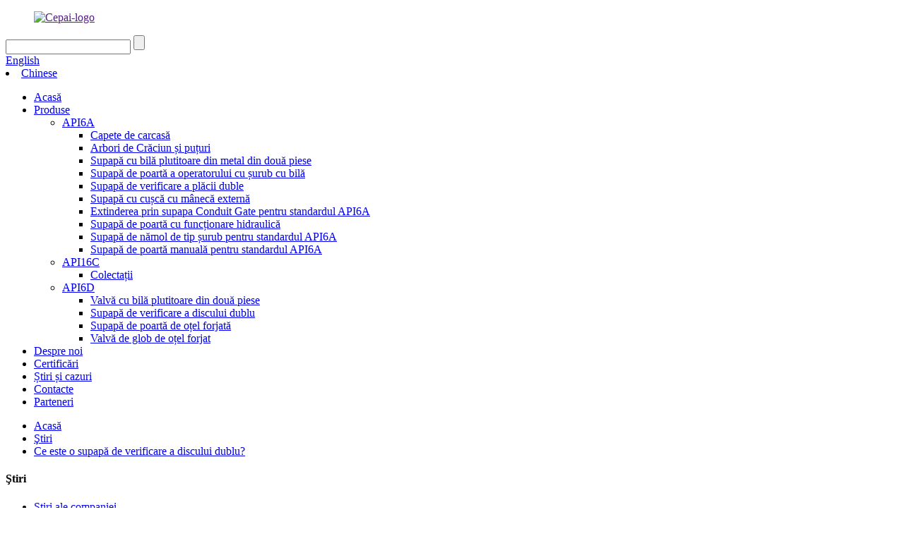

--- FILE ---
content_type: text/html
request_url: http://ro.cepaivalves.com/news/what-is-a-double-disc-check-valve/
body_size: 10363
content:
<!DOCTYPE html> <html dir="ltr" lang="ro"> <head> <meta charset="UTF-8"/> <meta http-equiv="Content-Type" content="text/html; charset=UTF-8" /> <!-- Google Tag Manager --> <script>(function(w,d,s,l,i){w[l]=w[l]||[];w[l].push({'gtm.start':
new Date().getTime(),event:'gtm.js'});var f=d.getElementsByTagName(s)[0],
j=d.createElement(s),dl=l!='dataLayer'?'&l='+l:'';j.async=true;j.src=
'https://www.googletagmanager.com/gtm.js?id='+i+dl;f.parentNode.insertBefore(j,f);
})(window,document,'script','dataLayer','GTM-PMPC8GN');</script> <!-- End Google Tag Manager -->  <title>Știri - Ce este o supapă de verificare a discului dublu?</title> <meta property="fb:app_id" content="966242223397117" /> <meta name="viewport" content="width=device-width,initial-scale=1,minimum-scale=1,maximum-scale=1,user-scalable=no"> <link rel="apple-touch-icon-precomposed" href=""> <meta name="format-detection" content="telephone=no"> <meta name="apple-mobile-web-app-capable" content="yes"> <meta name="apple-mobile-web-app-status-bar-style" content="black"> <meta property="og:url" content="https://www.cepaivalves.com/news/what-is-a-double-disc-check-valve/"/> <meta property="og:title" content="News - What is a Double disc check valve?" /> <meta property="og:description" content="Double Disc Check Valves: Introduction and Applications Double disc check valve is a commonly used fluid control device, usually used to prevent the backflow of fluid in the pipeline system. Its main structure includes valve body, valve disc, valve stem and valve seat. There are two valve discs i..."/> <meta property="og:type" content="product"/> <meta property="og:site_name" content="https://www.cepaivalves.com/"/> <link href="//cdn.globalso.com/cepaivalves/style/global/style.css" rel="stylesheet" onload="this.onload=null;this.rel='stylesheet'"> <link href="//cdn.globalso.com/cepaivalves/style/public/public.css" rel="stylesheet" onload="this.onload=null;this.rel='stylesheet'">  <link rel="shortcut icon" href="https://cdn.globalso.com/cepaivalves/85fb3e7c.png" /> <meta name="author" content="gd-admin"/> <meta name="description" itemprop="description" content="Supape de verificare a discului dublu: Introducere și aplicații Supapa de verificare a discului dublu este un dispozitiv de control al fluidului utilizat frecvent, de obicei utilizat pentru a preveni fluxul de spate" />  <link rel="canonical" href="https://www.cepaivalves.com/news/what-is-a-double-disc-check-valve/" /> <link href="//cdn.globalso.com/hide_search.css" rel="stylesheet"/><link href="//www.cepaivalves.com/style/ro.html.css" rel="stylesheet"/><link rel="alternate" hreflang="ro" href="http://ro.cepaivalves.com/" /></head> <body> <!-- Google Tag Manager (noscript) --> <noscript><iframe src="https://www.googletagmanager.com/ns.html?id=GTM-PMPC8GN" height="0" width="0" style="display:none;visibility:hidden"></iframe></noscript> <!-- End Google Tag Manager (noscript) --> <div class="container">   <!-- web_head start -->    <header class="web_head">     <div class="head_top">       <div class="layout">         <figure class="logo"><a href="">        <img src="https://cdn.globalso.com/cepaivalves/logo11.png" alt="Cepai-logo">         </a></figure>         <div class="head_right">           <div class="head-search">             <form class="" action="/search.php" method="get" >               <input class="search-ipt" name="s"  placeholder="" /> 			  <input type="hidden" name="cat" value="490"/>               <input class="search-btn" type="submit" value=""></input>               <span id="btn-search"></span>             </form>           </div>         <div class="change-language ensemble">   <div class="change-language-info">     <div class="change-language-title medium-title">        <div class="language-flag language-flag-en"><a href="https://www.cepaivalves.com/"><b class="country-flag"></b><span>English</span> </a></div>        <b class="language-icon"></b>      </div> 	<div class="change-language-cont sub-content">         <div class="empty"></div>     </div>   </div> </div> <!--theme276-->          <li class="language-flag language-flag-zh-cn"> <a  title="中文" href="http://zh.cepaivalves.com/"> <b class="country-flag"></b> <span>Chinese</span> </a> </li>	          </div>       </div>     </div>     <div class="head_layer">       <div class="layout">         <nav class="nav_wrap">           <ul class="head_nav">             <li><a href="/">Acasă</a></li> <li><a href="/products/">Produse</a> <ul class="sub-menu"> 	<li><a href="/api6a/">API6A</a> 	<ul class="sub-menu"> 		<li><a href="/accessories-product/">Capete de carcasă</a></li> 		<li><a href="/christmas-tree-and-wellheads-product/">Arbori de Crăciun și puțuri</a></li> 		<li><a href="/6a-ball-valve-product/">Supapă cu bilă plutitoare din metal din două piese</a></li> 		<li><a href="/bso-gate-valve-product/">Supapă de poartă a operatorului cu șurub cu bilă</a></li> 		<li><a href="/check-valve-product/">Supapă de verificare a plăcii duble</a></li> 		<li><a href="/chock-valve-product/">Supapă cu cușcă cu mânecă externă</a></li> 		<li><a href="/expanding-gate-valve-product/">Extinderea prin supapa Conduit Gate pentru standardul API6A</a></li> 		<li><a href="/hyd-gate-valve-product/">Supapă de poartă cu funcționare hidraulică</a></li> 		<li><a href="/mud-valve-product/">Supapă de nămol de tip șurub pentru standardul API6A</a></li> 		<li><a href="/manual-gate-valve-for-api6a-standard-product/">Supapă de poartă manuală pentru standardul API6A</a></li> 	</ul> </li> 	<li><a href="/api16c/">API16C</a> 	<ul class="sub-menu"> 		<li><a href="/kill-manifoldchoke-manifolddrilling-mud-manifoldsurface-test-manifold-product/">Colectații</a></li> 	</ul> </li> 	<li><a href="/api6d/">API6D</a> 	<ul class="sub-menu"> 		<li><a href="/two-piece-casting-floating-ball-valve-product/">Valvă cu bilă plutitoare din două piese</a></li> 		<li><a href="/double-disc-check-valve-product/">Supapă de verificare a discului dublu</a></li> 		<li><a href="/forged-steel-gate-valve-product/">Supapă de poartă de oțel forjată</a></li> 		<li><a href="/forged-steel-globe-valve-product/">Valvă de glob de oțel forjat</a></li> 	</ul> </li> </ul> </li> <li><a href="/about-us/">Despre noi</a></li> <li><a href="/factory-tour/">Certificări</a></li> <li><a href="/news/">Știri și cazuri</a></li> <li><a href="/contact-us/">Contacte</a></li> <li><a href="/partners/">Parteneri</a></li>           </ul>         </nav>               </div>     </div>    </header><div class="path_bar">     <div class="layout">       <ul>        <li> <a itemprop="breadcrumb" href="/">Acasă</a></li><li> <a itemprop="breadcrumb" href="/news/">Ştiri</a> </li><li> <a href="#">Ce este o supapă de verificare a discului dublu?</a></li>       </ul>     </div>   </div> <section class="web_main page_main">   <div class="layout">     <aside class="aside">   <section class="aside-wrap">     <section class="side-widget">     <div class="side-tit-bar">       <h4 class="side-tit">Ştiri</h4>     </div>     <ul class="side-cate">       <li class="current-menu-parent"><a href="/news_catalog/company-news/">Știri ale companiei</a></li> <li><a href="/news_catalog/sub-suppliers/">Parteneri</a></li>     </ul>   </section>       <div class="side-bn"><a href=""><img src="https://cdn.globalso.com/cepaivalves/0c8fe1cf.jpg" alt="" /></a></div>   </section> </aside>    <section class="main">       <h2 class="page_title">Ce este o supapă de verificare a discului dublu?</h2>       <article class="entry blog-article">                 <div class="fl-builder-content fl-builder-content-5730 fl-builder-content-primary fl-builder-global-templates-locked" data-post-id="5730"><div class="fl-row fl-row-full-width fl-row-bg-none fl-node-6455aeb4c300b" data-node="6455aeb4c300b"> 	<div class="fl-row-content-wrap"> 				<div class="fl-row-content fl-row-full-width fl-node-content"> 		 <div class="fl-col-group fl-node-6455aeb4c3552" data-node="6455aeb4c3552"> 			<div class="fl-col fl-node-6455aeb4c36c8 fl-col-has-cols" data-node="6455aeb4c36c8" style="width: 100%;"> 	<div class="fl-col-content fl-node-content"> 	<div class="fl-module fl-module-rich-text fl-node-6455aeb4c44ea" data-node="6455aeb4c44ea" data-animation-delay="0.0"> 	<div class="fl-module-content fl-node-content"> 		<div class="fl-rich-text"> 	<p><span style="font-family: Calibri; font-size: medium;"><a href="/double-disc-check-valve-product/"><strong>Supape de verificare a discului dublu</strong></a>: Introducere și aplicații</span></p> <p><span style="font-family: Calibri; font-size: medium;">Supapa de verificare a discului dublu este un dispozitiv de control al fluidului utilizat frecvent, de obicei utilizat pentru a preveni fluxul de lichid în sistemul de conducte. Structura sa principală include corpul supapei, discul de supapă, tulpina supapei și scaunul supapei. Există două discuri de supapă în interiorul corpului supapei, când fluidul trece, discul de supapă se deplasează spre exterior cu fluxul fluidului, când fluidul se oprește sau inversează debitul, discul de supapă se întoarce spre interior în poziția inițială cu acțiunea scaunului supapei. Avantajul supapei de verificare a discului dublu este acela că poate preveni fluxul invers al fluidului și poate asigura fluxul normal al fluidului în sistemul de conducte. De asemenea, poate evita fluctuațiile și oscilațiile pentru a asigura funcționarea în siguranță a sistemului de conducte. În plus, supapa de verificare a discului dublu are, de asemenea, avantajele eficienței ridicate, fiabilității și întreținerii simple.</span></p> </div>	</div> </div> <div class="fl-col-group fl-node-6455aeb8f3a6c fl-col-group-nested" data-node="6455aeb8f3a6c"> 			<div class="fl-col fl-node-6455aeb8f3c52 fl-col-small" data-node="6455aeb8f3c52" style="width: 50%;"> 	<div class="fl-col-content fl-node-content"> 	<div class="fl-module fl-module-photo fl-node-6455aebdb76b2" data-node="6455aebdb76b2" data-animation-delay="0.0"> 	<div class="fl-module-content fl-node-content"> 		<div class="fl-photo fl-photo-align-center" itemscope itemtype="http://schema.org/ImageObject"> 	<div class="fl-photo-content fl-photo-img-jpg"> 				<img class="fl-photo-img wp-image-5732" src="//www.cepaivalves.com/uploads/Double-disc-check-valve1.jpg" alt="Supapă de verificare a discului dublu" itemprop="image"  /> 		     			</div> 	</div>	</div> </div>	</div> </div>			<div class="fl-col fl-node-6455aeb8f3ca1 fl-col-small" data-node="6455aeb8f3ca1" style="width: 50%;"> 	<div class="fl-col-content fl-node-content"> 	<div class="fl-module fl-module-photo fl-node-6455aedb804f5" data-node="6455aedb804f5" data-animation-delay="0.0"> 	<div class="fl-module-content fl-node-content"> 		<div class="fl-photo fl-photo-align-center" itemscope itemtype="http://schema.org/ImageObject"> 	<div class="fl-photo-content fl-photo-img-jpg"> 				<img class="fl-photo-img wp-image-5733" src="//www.cepaivalves.com/uploads/Double-disc-check-valve2.jpg" alt="Supapă de verificare a discului dublu" itemprop="image"  /> 		     			</div> 	</div>	</div> </div>	</div> </div>	</div> <div class="fl-module fl-module-rich-text fl-node-6455aeea013fe" data-node="6455aeea013fe" data-animation-delay="0.0"> 	<div class="fl-module-content fl-node-content"> 		<div class="fl-rich-text"> 	<p><span style="font-family: Calibri; font-size: medium;"><a href="/double-disc-check-valve-product/"><strong>Supape de verificare a discului dublu</strong></a>sunt utilizate pe scară largă în industria chimică, petrolul, energia electrică, tratarea apei și alte industrii. În producția industrială, este adesea utilizat pentru a controla fluxul de fluide din sistemul de conducte pentru a asigura siguranța, eficiența și stabilitatea procesului de producție. În plus, poate fi utilizat și pentru a controla presiunea sistemului de conducte și pentru a preveni scurgerea și deteriorarea sistemului de conducte. În general, supapa de verificare a discului dublu este un dispozitiv de control al fluidului eficient, practic și fiabil, cu perspective largi de aplicație. Odată cu dezvoltarea industriei, cererea de supape de control cu ​​discuri duble este, de asemenea, în creștere, astfel încât perspectivele sale de producție și vânzări sunt foarte optimiste.</span></p> <p><span style="font-family: Calibri; font-size: medium;">Atunci când aleg o supapă de verificare a discului dublu, utilizatorii trebuie să ia în considerare mulți factori, cum ar fi presiunea, temperatura, materialul, etc. În funcție de nevoile diferite ale sistemului de conducte, utilizatorii pot alege diferite tipuri de supape de control cu ​​discuri duble pentru a răspunde diferitelor nevoi industriale. Producătorii de supape de control cu ​​discuri duble trebuie, de asemenea, să acorde atenție calității producției pentru a asigura fiabilitatea și durabilitatea produsului. În același timp, producătorii trebuie, de asemenea, să acorde atenție protecției asupra mediului a procesului de producție pentru a se asigura că respectă standardele de protecție a mediului.</span></p> <p><span style="font-family: Calibri; font-size: medium;">În plus, pentru a se asigura că utilizarea supapelor de verificare a discului dublu este mai eficientă și mai sigură, utilizatorii trebuie să acorde atenție următoarelor puncte:</span></p> <p><span style="font-family: Calibri; font-size: medium;">Poziția de instalare: supapa de verificare a discului dublu trebuie instalată în poziția corespunzătoare a sistemului de conducte pentru a se asigura că poate preveni eficient fluxul de fluid.</span></p> <p><span style="font-family: Calibri; font-size: medium;">Instalare corectă: Instalarea supapei de verificare a discului dublu trebuie să fie în conformitate cu instrucțiunile producătorului pentru a se asigura că poate funcționa corect.</span></p> <p><span style="font-family: Calibri; font-size: medium;">Întreținere: supapa de verificare a discului dublu trebuie menținută și menținută în mod regulat pentru a -și asigura funcționarea normală.</span></p> <p><span style="font-family: Calibri; font-size: medium;">Înlocuiți părțile vechi: Dacă se constată că orice parte a supapei de verificare a clapetei duble este defectă, ar trebui să fie înlocuită la timp pentru a -și asigura funcționarea normală.</span></p> <p><span style="font-family: Calibri; font-size: medium;">Atunci când utilizați supape de verificare a discului dublu, ar trebui să acordați atenție, de asemenea, să respectați reglementările naționale relevante de siguranță pentru a asigura siguranța utilizatorilor și a mediului înconjurător.</span></p> <p><span style="font-family: Calibri; font-size: medium;">În general, supapa de verificare a discului dublu este un dispozitiv de control al fluidului foarte eficient, care poate preveni eficient fluxul de fundal al fluidului și poate asigura funcționarea normală a fluidului. În sistemul de conducte, supapa de verificare a discului dublu poate preveni scurgerea, previne turbiditatea, previne blocajul și poate asigura calitatea și siguranța fluidului. Dacă trebuie să utilizați o supapă de verificare a discului dublu, vă rugăm să vă asigurați că alegeți un producător profesionist și urmați instrucțiunile producătorului pentru a asigura utilizarea corectă și munca eficientă pe termen lung.</span></p> <p><span style="font-family: Calibri; font-size: medium;">Când alegeți a<a href="/double-disc-check-valve-product/"><strong>supapă de verificare a discului dublu</strong></a>, trebuie să luați în considerare unii factori, inclusiv material, dimensiune, debit, presiune de lucru, mediu de funcționare, etc. Puteți alege supapa de verificare a discului dublu care vi se potrivește în funcție de nevoile dvs. Valva de verificare a clapetei duble are, de asemenea, multe alte caracteristici excelente, de exemplu, are o rezistență bună la coroziune, rezistență la temperatură ridicată, rezistență la impact și așa mai departe. În procesul de utilizare a supapei de verificare a discului dublu, îl puteți utiliza mult timp fără întreținere și înlocuire frecventă. Are avantajele structurii simple, utilizarea convenabilă, instalarea și întreținerea simplă și funcționarea fiabilă.</span></p> <p><span style="font-family: Calibri; font-size: medium;">În concluzie, supapa de verificare a discului dublu este un dispozitiv de control al fluidului foarte eficient, care are multe caracteristici excelente și joacă un rol important în inginerie. Dacă sunteți în căutarea unui dispozitiv de control al fluidului eficient, practic și fiabil, supapa de verificare a discului dublu este o alegere excelentă.</span></p> </div>	</div> </div>	</div> </div>	</div> 		</div> 	</div> </div></div>                <div class="clear"></div>         <hr>Timp post: 06-2023 mai<div class="addthis_sharing_toolbox"></div>                  <div class="clear"></div>       </article>     </section>   </div> </section>   <!-- web_footer start -->   <footer class="web_footer">     <div class="layer_top_bg"></div>     <div class="foot_service">       <div class="layout">         <div class="foot_items">           <nav class="foot_item foot_item_inquiry wow fadeInLeftA" data-wow-delay=".2s" data-wow-duration=".8s">             <div class="foot_item_bd">               <div class="company_subscribe">                 <h2 class="subscribe_title">Despre rețeaua de vânzări din SUA Contactați -ne cariere</h2>                 <p class="subscribe_desc">Pentru întrebări despre produsele noastre sau Pricelist, vă rugăm să ne lăsați e -mailul la noi și vom fi în contact în 24 de ore.</p>                 <div class="learn_more">                   <a href="javascript:" class="sys_btn button">Anchetă acum</a>                 </div>               </div>             </div>                       </nav>            <nav class="foot_item foot_item_follow wow fadeInRightA" data-wow-delay=".2s" data-wow-duration=".8s">             <div class="foot_item_bd">               <address class="foot_contact_list">                 <ul> 				 				                   <li class="contact_item"> <a href="mailto:neil@cepai.com" class="add_email12">neil@cepai.com</a></li> 				     				                      <li class="contact_item"><a class="tel_link" href="tel:+86-137-8898-3285   <p>+86-0517-8090-5188">+86-137-8898-3285<p>+86-0517-8090-5188</a></li> 				                     </ul>               </address>               <ul class="foot_sns">                            <li><a target="_blank" href=""><img src="https://cdn.globalso.com/cepaivalves/sns02.png" alt="Facebook"></a></li>                         <li><a target="_blank" href=""><img src="https://cdn.globalso.com/cepaivalves/sns03.png" alt="stare de nervozitate"></a></li>                         <li><a target="_blank" href=""><img src="https://cdn.globalso.com/cepaivalves/sns05.png" alt="Instagram"></a></li>                         <li><a target="_blank" href=""><img src="https://cdn.globalso.com/cepaivalves/sns06.png" alt="YouTube"></a></li>                           </ul>             </div>                       </nav>         </div>       </div>     </div>     <div class="foot_bar wow fadeInUpA" data-wow-delay=".2s" data-wow-duration=".8s">       <div class="layout">        	 <div class="copyright">© Copyright - 2010-2020: Toate drepturile rezervate.<script type="text/javascript" src="//www.globalso.site/livechat.js"></script> <a href="/featured/">Produse fierbinți</a> - <a href="/sitemap.xml">Sitemap</a><a href="/"></a> <br><a href='/multiport-ball-valve/' title='Multiport Ball Valve'>Supapă cu bilă multiprotă</a>,  <a href='/high-pressure-metal-ball-valve/' title='High Pressure Metal Ball Valve'>Supapă cu bilă metalică de înaltă presiune</a>,  <a href='/three-way-ball-valve/' title='Three Way Ball Valve'>Supapă cu minge cu trei sensuri</a>,  <a href='/thermal-wellhead/' title='Thermal Wellhead'>Vederea termică</a>,  <a href='/four-way-ball-valve/' title='Four Way Ball Valve'>Valva cu minge cu patru sensuri</a>,  <a href='/high-temp-metal-ball-valve/' title='High Temp Metal Ball Valve'>Supapă cu bilă metalică cu temperatură ridicată</a>, </div>               </div>     </div>   </footer> 		  <aside class="scrollsidebar" id="scrollsidebar">   <div class="side_content">     <div class="side_list">       <header class="hd"><img src="//cdn.globalso.com/title_pic.png" alt="Inuiry online"/></header>       <div class="cont">         <li><a class="email" href="javascript:" onclick="showMsgPop();">Trimiteți e -mail</a></li>         <li><a target="_blank"  class="whats" href="https://api.whatsapp.com/send?phone=17712061805 onclick="showmsgpop();">Ce este aplicație</a></li>                                        </div>                   <div class="side_title"><a  class="close_btn"><span>x</span></a></div>     </div>   </div>   <div class="show_btn"></div> </aside> <div class="inquiry-pop-bd">   <div class="inquiry-pop"> <i class="ico-close-pop" onclick="hideMsgPop();"></i>      <script type="text/javascript" src="//www.globalso.site/form.js"></script>    </div> </div> </div>   <script type="text/javascript" src="//cdn.globalso.com/cepaivalves/style/global/js/jquery.min.js"></script>  <script type="text/javascript" src="//cdn.globalso.com/cepaivalves/style/global/js/common.js"></script> <script type="text/javascript" src="//cdn.globalso.com/cepaivalves/style/public/public.js"></script>  <!--[if lt IE 9]> <script src="//cdn.globalso.com/cepaivalves/style/global/js/html5.js"></script> <![endif]--> <script type="text/javascript">

if(typeof jQuery == 'undefined' || typeof jQuery.fn.on == 'undefined') {
	document.write('<script src="https://www.cepaivalves.com/wp-content/plugins/bb-plugin/js/jquery.js"><\/script>');
	document.write('<script src="https://www.cepaivalves.com/wp-content/plugins/bb-plugin/js/jquery.migrate.min.js"><\/script>');
}

</script><ul class="prisna-wp-translate-seo" id="prisna-translator-seo"><li class="language-flag language-flag-en"><a href="https://www.cepaivalves.com/news/what-is-a-double-disc-check-valve/" title="English" target="_blank"><b class="country-flag"></b><span>English</span></a></li><li class="language-flag language-flag-zh"><a href="http://zh.cepaivalves.com/news/what-is-a-double-disc-check-valve/" title="Chinese" target="_blank"><b class="country-flag"></b><span>Chinese</span></a></li><li class="language-flag language-flag-fr"><a href="http://fr.cepaivalves.com/news/what-is-a-double-disc-check-valve/" title="French" target="_blank"><b class="country-flag"></b><span>French</span></a></li><li class="language-flag language-flag-de"><a href="http://de.cepaivalves.com/news/what-is-a-double-disc-check-valve/" title="German" target="_blank"><b class="country-flag"></b><span>German</span></a></li><li class="language-flag language-flag-pt"><a href="http://pt.cepaivalves.com/news/what-is-a-double-disc-check-valve/" title="Portuguese" target="_blank"><b class="country-flag"></b><span>Portuguese</span></a></li><li class="language-flag language-flag-es"><a href="http://es.cepaivalves.com/news/what-is-a-double-disc-check-valve/" title="Spanish" target="_blank"><b class="country-flag"></b><span>Spanish</span></a></li><li class="language-flag language-flag-ru"><a href="http://ru.cepaivalves.com/news/what-is-a-double-disc-check-valve/" title="Russian" target="_blank"><b class="country-flag"></b><span>Russian</span></a></li><li class="language-flag language-flag-ja"><a href="http://ja.cepaivalves.com/news/what-is-a-double-disc-check-valve/" title="Japanese" target="_blank"><b class="country-flag"></b><span>Japanese</span></a></li><li class="language-flag language-flag-ko"><a href="http://ko.cepaivalves.com/news/what-is-a-double-disc-check-valve/" title="Korean" target="_blank"><b class="country-flag"></b><span>Korean</span></a></li><li class="language-flag language-flag-ar"><a href="http://ar.cepaivalves.com/news/what-is-a-double-disc-check-valve/" title="Arabic" target="_blank"><b class="country-flag"></b><span>Arabic</span></a></li><li class="language-flag language-flag-ga"><a href="http://ga.cepaivalves.com/news/what-is-a-double-disc-check-valve/" title="Irish" target="_blank"><b class="country-flag"></b><span>Irish</span></a></li><li class="language-flag language-flag-el"><a href="http://el.cepaivalves.com/news/what-is-a-double-disc-check-valve/" title="Greek" target="_blank"><b class="country-flag"></b><span>Greek</span></a></li><li class="language-flag language-flag-tr"><a href="http://tr.cepaivalves.com/news/what-is-a-double-disc-check-valve/" title="Turkish" target="_blank"><b class="country-flag"></b><span>Turkish</span></a></li><li class="language-flag language-flag-it"><a href="http://it.cepaivalves.com/news/what-is-a-double-disc-check-valve/" title="Italian" target="_blank"><b class="country-flag"></b><span>Italian</span></a></li><li class="language-flag language-flag-da"><a href="http://da.cepaivalves.com/news/what-is-a-double-disc-check-valve/" title="Danish" target="_blank"><b class="country-flag"></b><span>Danish</span></a></li><li class="language-flag language-flag-ro"><a href="http://ro.cepaivalves.com/news/what-is-a-double-disc-check-valve/" title="Romanian" target="_blank"><b class="country-flag"></b><span>Romanian</span></a></li><li class="language-flag language-flag-id"><a href="http://id.cepaivalves.com/news/what-is-a-double-disc-check-valve/" title="Indonesian" target="_blank"><b class="country-flag"></b><span>Indonesian</span></a></li><li class="language-flag language-flag-cs"><a href="http://cs.cepaivalves.com/news/what-is-a-double-disc-check-valve/" title="Czech" target="_blank"><b class="country-flag"></b><span>Czech</span></a></li><li class="language-flag language-flag-af"><a href="http://af.cepaivalves.com/news/what-is-a-double-disc-check-valve/" title="Afrikaans" target="_blank"><b class="country-flag"></b><span>Afrikaans</span></a></li><li class="language-flag language-flag-sv"><a href="http://sv.cepaivalves.com/news/what-is-a-double-disc-check-valve/" title="Swedish" target="_blank"><b class="country-flag"></b><span>Swedish</span></a></li><li class="language-flag language-flag-pl"><a href="http://pl.cepaivalves.com/news/what-is-a-double-disc-check-valve/" title="Polish" target="_blank"><b class="country-flag"></b><span>Polish</span></a></li><li class="language-flag language-flag-eu"><a href="http://eu.cepaivalves.com/news/what-is-a-double-disc-check-valve/" title="Basque" target="_blank"><b class="country-flag"></b><span>Basque</span></a></li><li class="language-flag language-flag-ca"><a href="http://ca.cepaivalves.com/news/what-is-a-double-disc-check-valve/" title="Catalan" target="_blank"><b class="country-flag"></b><span>Catalan</span></a></li><li class="language-flag language-flag-eo"><a href="http://eo.cepaivalves.com/news/what-is-a-double-disc-check-valve/" title="Esperanto" target="_blank"><b class="country-flag"></b><span>Esperanto</span></a></li><li class="language-flag language-flag-hi"><a href="http://hi.cepaivalves.com/news/what-is-a-double-disc-check-valve/" title="Hindi" target="_blank"><b class="country-flag"></b><span>Hindi</span></a></li><li class="language-flag language-flag-lo"><a href="http://lo.cepaivalves.com/news/what-is-a-double-disc-check-valve/" title="Lao" target="_blank"><b class="country-flag"></b><span>Lao</span></a></li><li class="language-flag language-flag-sq"><a href="http://sq.cepaivalves.com/news/what-is-a-double-disc-check-valve/" title="Albanian" target="_blank"><b class="country-flag"></b><span>Albanian</span></a></li><li class="language-flag language-flag-am"><a href="http://am.cepaivalves.com/news/what-is-a-double-disc-check-valve/" title="Amharic" target="_blank"><b class="country-flag"></b><span>Amharic</span></a></li><li class="language-flag language-flag-hy"><a href="http://hy.cepaivalves.com/news/what-is-a-double-disc-check-valve/" title="Armenian" target="_blank"><b class="country-flag"></b><span>Armenian</span></a></li><li class="language-flag language-flag-az"><a href="http://az.cepaivalves.com/news/what-is-a-double-disc-check-valve/" title="Azerbaijani" target="_blank"><b class="country-flag"></b><span>Azerbaijani</span></a></li><li class="language-flag language-flag-be"><a href="http://be.cepaivalves.com/news/what-is-a-double-disc-check-valve/" title="Belarusian" target="_blank"><b class="country-flag"></b><span>Belarusian</span></a></li><li class="language-flag language-flag-bn"><a href="http://bn.cepaivalves.com/news/what-is-a-double-disc-check-valve/" title="Bengali" target="_blank"><b class="country-flag"></b><span>Bengali</span></a></li><li class="language-flag language-flag-bs"><a href="http://bs.cepaivalves.com/news/what-is-a-double-disc-check-valve/" title="Bosnian" target="_blank"><b class="country-flag"></b><span>Bosnian</span></a></li><li class="language-flag language-flag-bg"><a href="http://bg.cepaivalves.com/news/what-is-a-double-disc-check-valve/" title="Bulgarian" target="_blank"><b class="country-flag"></b><span>Bulgarian</span></a></li><li class="language-flag language-flag-ceb"><a href="http://ceb.cepaivalves.com/news/what-is-a-double-disc-check-valve/" title="Cebuano" target="_blank"><b class="country-flag"></b><span>Cebuano</span></a></li><li class="language-flag language-flag-ny"><a href="http://ny.cepaivalves.com/news/what-is-a-double-disc-check-valve/" title="Chichewa" target="_blank"><b class="country-flag"></b><span>Chichewa</span></a></li><li class="language-flag language-flag-co"><a href="http://co.cepaivalves.com/news/what-is-a-double-disc-check-valve/" title="Corsican" target="_blank"><b class="country-flag"></b><span>Corsican</span></a></li><li class="language-flag language-flag-hr"><a href="http://hr.cepaivalves.com/news/what-is-a-double-disc-check-valve/" title="Croatian" target="_blank"><b class="country-flag"></b><span>Croatian</span></a></li><li class="language-flag language-flag-nl"><a href="http://nl.cepaivalves.com/news/what-is-a-double-disc-check-valve/" title="Dutch" target="_blank"><b class="country-flag"></b><span>Dutch</span></a></li><li class="language-flag language-flag-et"><a href="http://et.cepaivalves.com/news/what-is-a-double-disc-check-valve/" title="Estonian" target="_blank"><b class="country-flag"></b><span>Estonian</span></a></li><li class="language-flag language-flag-tl"><a href="http://tl.cepaivalves.com/news/what-is-a-double-disc-check-valve/" title="Filipino" target="_blank"><b class="country-flag"></b><span>Filipino</span></a></li><li class="language-flag language-flag-fi"><a href="http://fi.cepaivalves.com/news/what-is-a-double-disc-check-valve/" title="Finnish" target="_blank"><b class="country-flag"></b><span>Finnish</span></a></li><li class="language-flag language-flag-fy"><a href="http://fy.cepaivalves.com/news/what-is-a-double-disc-check-valve/" title="Frisian" target="_blank"><b class="country-flag"></b><span>Frisian</span></a></li><li class="language-flag language-flag-gl"><a href="http://gl.cepaivalves.com/news/what-is-a-double-disc-check-valve/" title="Galician" target="_blank"><b class="country-flag"></b><span>Galician</span></a></li><li class="language-flag language-flag-ka"><a href="http://ka.cepaivalves.com/news/what-is-a-double-disc-check-valve/" title="Georgian" target="_blank"><b class="country-flag"></b><span>Georgian</span></a></li><li class="language-flag language-flag-gu"><a href="http://gu.cepaivalves.com/news/what-is-a-double-disc-check-valve/" title="Gujarati" target="_blank"><b class="country-flag"></b><span>Gujarati</span></a></li><li class="language-flag language-flag-ht"><a href="http://ht.cepaivalves.com/news/what-is-a-double-disc-check-valve/" title="Haitian" target="_blank"><b class="country-flag"></b><span>Haitian</span></a></li><li class="language-flag language-flag-ha"><a href="http://ha.cepaivalves.com/news/what-is-a-double-disc-check-valve/" title="Hausa" target="_blank"><b class="country-flag"></b><span>Hausa</span></a></li><li class="language-flag language-flag-haw"><a href="http://haw.cepaivalves.com/news/what-is-a-double-disc-check-valve/" title="Hawaiian" target="_blank"><b class="country-flag"></b><span>Hawaiian</span></a></li><li class="language-flag language-flag-iw"><a href="http://iw.cepaivalves.com/news/what-is-a-double-disc-check-valve/" title="Hebrew" target="_blank"><b class="country-flag"></b><span>Hebrew</span></a></li><li class="language-flag language-flag-hmn"><a href="http://hmn.cepaivalves.com/news/what-is-a-double-disc-check-valve/" title="Hmong" target="_blank"><b class="country-flag"></b><span>Hmong</span></a></li><li class="language-flag language-flag-hu"><a href="http://hu.cepaivalves.com/news/what-is-a-double-disc-check-valve/" title="Hungarian" target="_blank"><b class="country-flag"></b><span>Hungarian</span></a></li><li class="language-flag language-flag-is"><a href="http://is.cepaivalves.com/news/what-is-a-double-disc-check-valve/" title="Icelandic" target="_blank"><b class="country-flag"></b><span>Icelandic</span></a></li><li class="language-flag language-flag-ig"><a href="http://ig.cepaivalves.com/news/what-is-a-double-disc-check-valve/" title="Igbo" target="_blank"><b class="country-flag"></b><span>Igbo</span></a></li><li class="language-flag language-flag-jw"><a href="http://jw.cepaivalves.com/news/what-is-a-double-disc-check-valve/" title="Javanese" target="_blank"><b class="country-flag"></b><span>Javanese</span></a></li><li class="language-flag language-flag-kn"><a href="http://kn.cepaivalves.com/news/what-is-a-double-disc-check-valve/" title="Kannada" target="_blank"><b class="country-flag"></b><span>Kannada</span></a></li><li class="language-flag language-flag-kk"><a href="http://kk.cepaivalves.com/news/what-is-a-double-disc-check-valve/" title="Kazakh" target="_blank"><b class="country-flag"></b><span>Kazakh</span></a></li><li class="language-flag language-flag-km"><a href="http://km.cepaivalves.com/news/what-is-a-double-disc-check-valve/" title="Khmer" target="_blank"><b class="country-flag"></b><span>Khmer</span></a></li><li class="language-flag language-flag-ku"><a href="http://ku.cepaivalves.com/news/what-is-a-double-disc-check-valve/" title="Kurdish" target="_blank"><b class="country-flag"></b><span>Kurdish</span></a></li><li class="language-flag language-flag-ky"><a href="http://ky.cepaivalves.com/news/what-is-a-double-disc-check-valve/" title="Kyrgyz" target="_blank"><b class="country-flag"></b><span>Kyrgyz</span></a></li><li class="language-flag language-flag-la"><a href="http://la.cepaivalves.com/news/what-is-a-double-disc-check-valve/" title="Latin" target="_blank"><b class="country-flag"></b><span>Latin</span></a></li><li class="language-flag language-flag-lv"><a href="http://lv.cepaivalves.com/news/what-is-a-double-disc-check-valve/" title="Latvian" target="_blank"><b class="country-flag"></b><span>Latvian</span></a></li><li class="language-flag language-flag-lt"><a href="http://lt.cepaivalves.com/news/what-is-a-double-disc-check-valve/" title="Lithuanian" target="_blank"><b class="country-flag"></b><span>Lithuanian</span></a></li><li class="language-flag language-flag-lb"><a href="http://lb.cepaivalves.com/news/what-is-a-double-disc-check-valve/" title="Luxembou.." target="_blank"><b class="country-flag"></b><span>Luxembou..</span></a></li><li class="language-flag language-flag-mk"><a href="http://mk.cepaivalves.com/news/what-is-a-double-disc-check-valve/" title="Macedonian" target="_blank"><b class="country-flag"></b><span>Macedonian</span></a></li><li class="language-flag language-flag-mg"><a href="http://mg.cepaivalves.com/news/what-is-a-double-disc-check-valve/" title="Malagasy" target="_blank"><b class="country-flag"></b><span>Malagasy</span></a></li><li class="language-flag language-flag-ms"><a href="http://ms.cepaivalves.com/news/what-is-a-double-disc-check-valve/" title="Malay" target="_blank"><b class="country-flag"></b><span>Malay</span></a></li><li class="language-flag language-flag-ml"><a href="http://ml.cepaivalves.com/news/what-is-a-double-disc-check-valve/" title="Malayalam" target="_blank"><b class="country-flag"></b><span>Malayalam</span></a></li><li class="language-flag language-flag-mt"><a href="http://mt.cepaivalves.com/news/what-is-a-double-disc-check-valve/" title="Maltese" target="_blank"><b class="country-flag"></b><span>Maltese</span></a></li><li class="language-flag language-flag-mi"><a href="http://mi.cepaivalves.com/news/what-is-a-double-disc-check-valve/" title="Maori" target="_blank"><b class="country-flag"></b><span>Maori</span></a></li><li class="language-flag language-flag-mr"><a href="http://mr.cepaivalves.com/news/what-is-a-double-disc-check-valve/" title="Marathi" target="_blank"><b class="country-flag"></b><span>Marathi</span></a></li><li class="language-flag language-flag-mn"><a href="http://mn.cepaivalves.com/news/what-is-a-double-disc-check-valve/" title="Mongolian" target="_blank"><b class="country-flag"></b><span>Mongolian</span></a></li><li class="language-flag language-flag-my"><a href="http://my.cepaivalves.com/news/what-is-a-double-disc-check-valve/" title="Burmese" target="_blank"><b class="country-flag"></b><span>Burmese</span></a></li><li class="language-flag language-flag-ne"><a href="http://ne.cepaivalves.com/news/what-is-a-double-disc-check-valve/" title="Nepali" target="_blank"><b class="country-flag"></b><span>Nepali</span></a></li><li class="language-flag language-flag-no"><a href="http://no.cepaivalves.com/news/what-is-a-double-disc-check-valve/" title="Norwegian" target="_blank"><b class="country-flag"></b><span>Norwegian</span></a></li><li class="language-flag language-flag-ps"><a href="http://ps.cepaivalves.com/news/what-is-a-double-disc-check-valve/" title="Pashto" target="_blank"><b class="country-flag"></b><span>Pashto</span></a></li><li class="language-flag language-flag-fa"><a href="http://fa.cepaivalves.com/news/what-is-a-double-disc-check-valve/" title="Persian" target="_blank"><b class="country-flag"></b><span>Persian</span></a></li><li class="language-flag language-flag-pa"><a href="http://pa.cepaivalves.com/news/what-is-a-double-disc-check-valve/" title="Punjabi" target="_blank"><b class="country-flag"></b><span>Punjabi</span></a></li><li class="language-flag language-flag-sr"><a href="http://sr.cepaivalves.com/news/what-is-a-double-disc-check-valve/" title="Serbian" target="_blank"><b class="country-flag"></b><span>Serbian</span></a></li><li class="language-flag language-flag-st"><a href="http://st.cepaivalves.com/news/what-is-a-double-disc-check-valve/" title="Sesotho" target="_blank"><b class="country-flag"></b><span>Sesotho</span></a></li><li class="language-flag language-flag-si"><a href="http://si.cepaivalves.com/news/what-is-a-double-disc-check-valve/" title="Sinhala" target="_blank"><b class="country-flag"></b><span>Sinhala</span></a></li><li class="language-flag language-flag-sk"><a href="http://sk.cepaivalves.com/news/what-is-a-double-disc-check-valve/" title="Slovak" target="_blank"><b class="country-flag"></b><span>Slovak</span></a></li><li class="language-flag language-flag-sl"><a href="http://sl.cepaivalves.com/news/what-is-a-double-disc-check-valve/" title="Slovenian" target="_blank"><b class="country-flag"></b><span>Slovenian</span></a></li><li class="language-flag language-flag-so"><a href="http://so.cepaivalves.com/news/what-is-a-double-disc-check-valve/" title="Somali" target="_blank"><b class="country-flag"></b><span>Somali</span></a></li><li class="language-flag language-flag-sm"><a href="http://sm.cepaivalves.com/news/what-is-a-double-disc-check-valve/" title="Samoan" target="_blank"><b class="country-flag"></b><span>Samoan</span></a></li><li class="language-flag language-flag-gd"><a href="http://gd.cepaivalves.com/news/what-is-a-double-disc-check-valve/" title="Scots Gaelic" target="_blank"><b class="country-flag"></b><span>Scots Gaelic</span></a></li><li class="language-flag language-flag-sn"><a href="http://sn.cepaivalves.com/news/what-is-a-double-disc-check-valve/" title="Shona" target="_blank"><b class="country-flag"></b><span>Shona</span></a></li><li class="language-flag language-flag-sd"><a href="http://sd.cepaivalves.com/news/what-is-a-double-disc-check-valve/" title="Sindhi" target="_blank"><b class="country-flag"></b><span>Sindhi</span></a></li><li class="language-flag language-flag-su"><a href="http://su.cepaivalves.com/news/what-is-a-double-disc-check-valve/" title="Sundanese" target="_blank"><b class="country-flag"></b><span>Sundanese</span></a></li><li class="language-flag language-flag-sw"><a href="http://sw.cepaivalves.com/news/what-is-a-double-disc-check-valve/" title="Swahili" target="_blank"><b class="country-flag"></b><span>Swahili</span></a></li><li class="language-flag language-flag-tg"><a href="http://tg.cepaivalves.com/news/what-is-a-double-disc-check-valve/" title="Tajik" target="_blank"><b class="country-flag"></b><span>Tajik</span></a></li><li class="language-flag language-flag-ta"><a href="http://ta.cepaivalves.com/news/what-is-a-double-disc-check-valve/" title="Tamil" target="_blank"><b class="country-flag"></b><span>Tamil</span></a></li><li class="language-flag language-flag-te"><a href="http://te.cepaivalves.com/news/what-is-a-double-disc-check-valve/" title="Telugu" target="_blank"><b class="country-flag"></b><span>Telugu</span></a></li><li class="language-flag language-flag-th"><a href="http://th.cepaivalves.com/news/what-is-a-double-disc-check-valve/" title="Thai" target="_blank"><b class="country-flag"></b><span>Thai</span></a></li><li class="language-flag language-flag-uk"><a href="http://uk.cepaivalves.com/news/what-is-a-double-disc-check-valve/" title="Ukrainian" target="_blank"><b class="country-flag"></b><span>Ukrainian</span></a></li><li class="language-flag language-flag-ur"><a href="http://ur.cepaivalves.com/news/what-is-a-double-disc-check-valve/" title="Urdu" target="_blank"><b class="country-flag"></b><span>Urdu</span></a></li><li class="language-flag language-flag-uz"><a href="http://uz.cepaivalves.com/news/what-is-a-double-disc-check-valve/" title="Uzbek" target="_blank"><b class="country-flag"></b><span>Uzbek</span></a></li><li class="language-flag language-flag-vi"><a href="http://vi.cepaivalves.com/news/what-is-a-double-disc-check-valve/" title="Vietnamese" target="_blank"><b class="country-flag"></b><span>Vietnamese</span></a></li><li class="language-flag language-flag-cy"><a href="http://cy.cepaivalves.com/news/what-is-a-double-disc-check-valve/" title="Welsh" target="_blank"><b class="country-flag"></b><span>Welsh</span></a></li><li class="language-flag language-flag-xh"><a href="http://xh.cepaivalves.com/news/what-is-a-double-disc-check-valve/" title="Xhosa" target="_blank"><b class="country-flag"></b><span>Xhosa</span></a></li><li class="language-flag language-flag-yi"><a href="http://yi.cepaivalves.com/news/what-is-a-double-disc-check-valve/" title="Yiddish" target="_blank"><b class="country-flag"></b><span>Yiddish</span></a></li><li class="language-flag language-flag-yo"><a href="http://yo.cepaivalves.com/news/what-is-a-double-disc-check-valve/" title="Yoruba" target="_blank"><b class="country-flag"></b><span>Yoruba</span></a></li><li class="language-flag language-flag-zu"><a href="http://zu.cepaivalves.com/news/what-is-a-double-disc-check-valve/" title="Zulu" target="_blank"><b class="country-flag"></b><span>Zulu</span></a></li><li class="language-flag language-flag-rw"><a href="http://rw.cepaivalves.com/news/what-is-a-double-disc-check-valve/" title="Kinyarwanda" target="_blank"><b class="country-flag"></b><span>Kinyarwanda</span></a></li><li class="language-flag language-flag-tt"><a href="http://tt.cepaivalves.com/news/what-is-a-double-disc-check-valve/" title="Tatar" target="_blank"><b class="country-flag"></b><span>Tatar</span></a></li><li class="language-flag language-flag-or"><a href="http://or.cepaivalves.com/news/what-is-a-double-disc-check-valve/" title="Oriya" target="_blank"><b class="country-flag"></b><span>Oriya</span></a></li><li class="language-flag language-flag-tk"><a href="http://tk.cepaivalves.com/news/what-is-a-double-disc-check-valve/" title="Turkmen" target="_blank"><b class="country-flag"></b><span>Turkmen</span></a></li><li class="language-flag language-flag-ug"><a href="http://ug.cepaivalves.com/news/what-is-a-double-disc-check-valve/" title="Uyghur" target="_blank"><b class="country-flag"></b><span>Uyghur</span></a></li></ul><link rel='stylesheet' id='fl-builder-layout-5730-css'  href='https://www.cepaivalves.com/uploads/bb-plugin/cache/5730-layout.css?ver=840b12a1be877ddc5588d0e0102bb2cb' type='text/css' media='all' />   <script type='text/javascript' src='https://www.cepaivalves.com/uploads/bb-plugin/cache/5730-layout.js?ver=840b12a1be877ddc5588d0e0102bb2cb'></script> <script>
function getCookie(name) {
    var arg = name + "=";
    var alen = arg.length;
    var clen = document.cookie.length;
    var i = 0;
    while (i < clen) {
        var j = i + alen;
        if (document.cookie.substring(i, j) == arg) return getCookieVal(j);
        i = document.cookie.indexOf(" ", i) + 1;
        if (i == 0) break;
    }
    return null;
}
function setCookie(name, value) {
    var expDate = new Date();
    var argv = setCookie.arguments;
    var argc = setCookie.arguments.length;
    var expires = (argc > 2) ? argv[2] : null;
    var path = (argc > 3) ? argv[3] : null;
    var domain = (argc > 4) ? argv[4] : null;
    var secure = (argc > 5) ? argv[5] : false;
    if (expires != null) {
        expDate.setTime(expDate.getTime() + expires);
    }
    document.cookie = name + "=" + escape(value) + ((expires == null) ? "": ("; expires=" + expDate.toUTCString())) + ((path == null) ? "": ("; path=" + path)) + ((domain == null) ? "": ("; domain=" + domain)) + ((secure == true) ? "; secure": "");
}
function getCookieVal(offset) {
    var endstr = document.cookie.indexOf(";", offset);
    if (endstr == -1) endstr = document.cookie.length;
    return unescape(document.cookie.substring(offset, endstr));
}

var firstshow = 0;
var cfstatshowcookie = getCookie('easyiit_stats');
if (cfstatshowcookie != 1) {
    a = new Date();
    h = a.getHours();
    m = a.getMinutes();
    s = a.getSeconds();
    sparetime = 1000 * 60 * 60 * 24 * 1 - (h * 3600 + m * 60 + s) * 1000 - 1;
    setCookie('easyiit_stats', 1, sparetime, '/');
    firstshow = 1;
}
if (!navigator.cookieEnabled) {
    firstshow = 0;
}
var referrer = escape(document.referrer);
var currweb = escape(location.href);
var screenwidth = screen.width;
var screenheight = screen.height;
var screencolordepth = screen.colorDepth;
$(function($){
   $.get("https://www.cepaivalves.com/statistic.php", { action:'stats_init', assort:0, referrer:referrer, currweb:currweb , firstshow:firstshow ,screenwidth:screenwidth, screenheight: screenheight, screencolordepth: screencolordepth, ranstr: Math.random()},function(data){}, "json");
			
});
</script>   <script src="//cdnus.globalso.com/common_front.js"></script><script src="//www.cepaivalves.com/style/ro.html.js"></script></body> </html><!-- Globalso Cache file was created in 0.14443683624268 seconds, on 05-03-25 14:20:26 -->